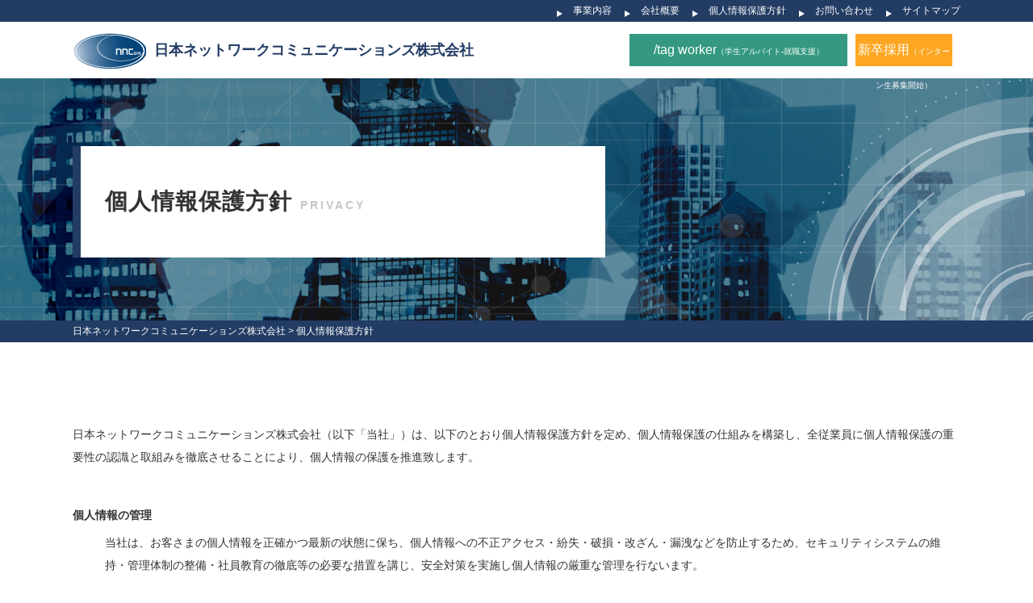

--- FILE ---
content_type: text/css
request_url: http://nncom.co.jp/wp-content/themes/twentyseventeen/style.css?ver=4.9.28
body_size: 10918
content:
@charset "utf-8";
/**************************************************
---------------------- default--------------------
**************************************************/
input[type="submit"] {
   -webkit-appearance: none;
   border-radius: 0;
}

button{
        background-color: transparent;
        border: none;
        cursor: pointer;
        outline: none;
        padding: 0;
        appearance: none;
}
.wrap{
  width: 1100px;
  max-width: 96%;
  margin: 0 auto;
}
.wf-hannari { font-family: "Hannari"; }
main{
  display: block;
}
img{
  max-width: 100%;
  height: auto;
  vertical-align: bottom;
}
*, *:before, *:after {
    -webkit-box-sizing: border-box;
       -moz-box-sizing: border-box;
         -o-box-sizing: border-box;
        -ms-box-sizing: border-box;
            box-sizing: border-box;
}
@keyframes horizontal {
    0% { transform:translateX( -3px); }
  100% { transform:translateX(  0px); }
}
@keyframes vertical {
    0% { transform:translateY(-10px); }
  100% { transform:translateY(  0px); }
}
::-webkit-scrollbar {
    -webkit-appearance: none;
    width: 7px;
    height: 5px;
}
::-webkit-scrollbar-thumb {
    border-radius: 4px;
    background: #3e3a39;
    box-shadow: 0 0 1px rgba(255,255,255,0.5);
}
.sp{
  display: none;
}
.flex{
  flex-wrap: wrap;
  display: -webkit-box;
  display: -moz-box;
  display: -webkit-flexbox;
  display: -moz-flexbox;
  display: -ms-flexbox;
  display: -webkit-flex;
  display: -moz-flex;
  display: flex;
}
.flex-sb{
  flex-wrap: wrap;
  display: -webkit-box;
  display: -moz-box;
  display: -webkit-flexbox;
  display: -moz-flexbox;
  display: -ms-flexbox;
  display: -webkit-flex;
  display: -moz-flex;
  display: flex;
  justify-content: space-between;
}
ul{
  margin: 0;
  padding: 0;
}
a{
  text-decoration: none;
}
ul li{
  list-style: none;
}
body {
    margin: 0;
    color: #1a1a1a;
    font-family: 游ゴシック, "Yu Gothic", YuGothic, "Hiragino Sans", "Hiragino Kaku Gothic Pro", メイリオ, Meiryo, sans-serif;
    font-size: 14px;
    color: #333;
}
p{
  margin: 0;
}
.pr{
  position: relative;
}
.link-wrap{
  position: absolute;
  top: 0;
  left: 0;
  width: 100%;
  height: 100%;
}
#form01{
    width: 360px;
    height: 30px;
    margin: 0 auto 0px auto;
    display: flex;
    justify-content: space-between;
}
#form01 input{
    vertical-align: top;
    margin: 0;
    height: 100%;
    font-size: 13px;
}
#input01{
    width: 295px;
    height: 50px;
    border: none;
    box-shadow: 0 0 8px black;
}
#submit01{
    width: 60px;
    height: 50px;
    border: none;
    background: url("/wp-content/uploads/2018/06/search.svg") no-repeat #fbc500;
    background-size: 20px;
    background-position: 20px;
    color: black;
    box-shadow: 0 0 8px black;
}
input::-webkit-input-placeholder {
    color: #b3b3b3;
    font-size: 10px;
}
input:-moz-placeholder {
    color: #b3b3b3;
    font-size: 10px;
}
input::-moz-placeholder {
    color: #b3b3b3;
    font-size: 10px;
}
input:-ms-input-placeholder {
    color: #b3b3b3;
    font-size: 10px;
}
#page-top {
    position: fixed;
    bottom: 20px;
    right: 20px;
}
.db{
  display: block;
}
#page-top {
    position: fixed;
    bottom: 20px;
    right: 20px;
}
.sankaku-icon:before{
  content: "";
  width: 0;
  height: 0;
  border-style: solid;
  border-width: 4px 0 4px 6.9px;
  border-color: transparent transparent transparent #ffffff;
  position: absolute;
  left: 7px;
  top: 6px;
  z-index: 2;
}
/**************************************************
---------end--------- default----------end--------
**************************************************/
header#main-header{
  background-color: #233c64;
  padding: 5px 0;
}
header#main-header ul{
  width: 500px;
  max-width: 100%;
  margin: 0 0 0 auto;
}
header#main-header ul li a{
  color: white;
  font-size: 12px;
  display: block;
  padding-left: 20px;
  position: relative;
}
header#main-header ul li a:before{
  content: "";
  width: 0;
  height: 0;
  border-style: solid;
  border-width: 4px 0 4px 6.9px;
  border-color: transparent transparent transparent white;
  position: absolute;
  left: 0;
  top: 8px;
}
#top {
  height: calc(100vh - 28px);
  position: absolute;
  top: 0;
  left: 0;
  right: 0;
  z-index: 100;
  background-image: url(/wp-content/uploads/2018/10/dot_mask.png);
}
#top h1{
  align-items: center;
  font-size: 18px;
  color: #233c64;
}
#top h1 img{
  margin-right: 10px;
}
.top-btn{
  display: block;
  width: 270px;
  height: 40px;
  text-align: center;
  line-height: 40px;
  color: white;
  font-size: 16px;
}
.top-btn:active{
    padding-top:6px;
    padding-bottom:4px;
    color:#e0ebf5;
}
.top-btn span{
  font-size: 10px;
}
#btn-1{
  background-color: #349980;
  margin-right: 10px;
}
#btn-2 {
    background-color: #fea621;
	margin-right: 10px;
    width: 120px;
}
#btn-3 {
    background-color: #2185ac;
    width: 180px;
}
.wrap.top-wrap.flex-sb{
  align-items: center;
}
#scroll-btn{
  display: block;
  width: 30%;;
  height: 60px;
  color: white;
  background-color: #233c64;
  text-align: center;
  line-height: 75px;
  font-size: 12px;
  position: absolute;
  bottom: 0;
  left: 35%;
}
div#scroll {
    position: absolute;
    bottom: 40px;
    text-align: center;
    z-index: 2;
    width: 12px;
    left: 0;
    right: 0;
    margin: auto;
}
.sec{
  padding: 100px 0;
}
.sec h2{
  text-align: center;
  margin: 0 0 50px 0;
  position: relative;
}
.sec h2:after{
  content: "";
  display: block;
  width: 4%;
  height: 2px;
  background-color: #233c64;
  position: absolute;
  left: 48%;
  bottom: -25px;
}
div#sec1-wrap{
  border-top: 1px solid #333;
}
a#news-more{
  display: block;
  width: 140px;
  padding: 10px 0;
  margin: 0 0 0 auto;
  color: #333;
  background: url(/wp-content/uploads/2018/06/news-icon.png) no-repeat;
  background-position: right center;
}
.sec1-box{
  padding: 30px 0;
  width: 48%;
  border-bottom: 1px solid #333;
  background: url(/wp-content/uploads/2018/06/news-icon2.png) no-repeat;
  background-position: 98% 30%;
}
.sec1-box:hover{
  opacity: 0.5;
  transition: 0.3s;
}
.sec1-box h4{
  margin: 0;
  color: #333;
}
.sec1-box p{
  margin-bottom: 20px;
  border: 1px solid #233c64;
  color: #233c64;
  width: 140px;
  height: 30px;
  font-size: 12px;
  text-align: center;
  line-height: 30px;
}
section#sec-2{
  background: url(/wp-content/uploads/2018/06/sec2-back.png) no-repeat;
}
#sec-2 h2:after{
  background-color: white;
}
#sec-2 h3{
  text-align: center;
  color: white;
  font-size: 24px;
  letter-spacing: 2px;
  margin: 0 0 20px 0;
}
#sec-2 p{
  text-align: center;
  color: white;
  letter-spacing: 0.3px;
  margin-bottom: 50px;
}
div#sec2-img{
  width: 60%;
  position: relative;
  z-index: 2;
}
div#sec2-text{
  width: 40%;
}
div#sec2-text h4{
  color: white;
  font-size: 22px;
  font-weight: normal;
  text-align: center;
  position: relative;
  margin-bottom: 80px;
}
div#sec2-text h4 span{
  display: block;
  margin-top: 10px;
}
div#sec2-text h4:after{
  content: "";
  display: block;
  width: 110%;
  height: 2px;
  background-color: white;
  position: absolute;
  left: -30px;
  top: 39px;
  z-index: 1;
}
a.more{
  display: block;
  width: 200px;
  height: 40px;
  text-align: center;
  line-height: 40px;
  color: white;
  border: 1px solid white;
  margin: 0 0 0 auto;
}
a.more:hover{
  background-color: white;
  color: #333;
  transition: 0.3s;
}
section#sec-3{
  background: url(/wp-content/uploads/2018/06/sec3-back.png) no-repeat;
  background-position: 100% 100%;
  background-size: 30vw;
}
#sec-3 h2{
  text-align: left;
}
#sec-3 h2:after{
  left: 0;
}
#sec-3 h3{
  text-align: center;
}
div#sec3-wrap{
  width: 800px;
  max-width: 100%;
}
div#sec3-img-wrap{
  margin-bottom: 30px;
}
div#sec3-wrap p{
  font-size: 16px;
  line-height: 1.8;
  margin-bottom: 30px;
}
.sec3-btn{
  display: block;
  width: 42%;
  height: 50px;
  text-align: center;
  line-height: 50px;
  color: white;
  font-size: 18px;
}
.sec3-btn:active{
    padding-top:6px;
    padding-bottom:4px;
    color:#e0ebf5;
}
.sec3-btn span{
  font-size: 12px;
}
#sec3-btn-1{
  background-color: #349980;
  margin-right: 10px;
}
#sec3-btn-2{
  background-color: #fea621;
}
section#sec-4{
  background: url(/wp-content/uploads/2018/11/sec4-back-2.png) no-repeat;
  background-size: cover;
  background-position: center;
}
div#sec4-text h4{
  margin-bottom: 100px;
}
div#sec4-text h2{
  margin-bottom: 100px;
}
div#sec4-text h2:after{
  background-color: white;
  left: 65%;
  width: 18%;
}
div#foot-top{
  background: url(/wp-content/uploads/2018/06/sec5-back.png) no-repeat #233c64;
  background-position: -15% 120%;
}
div#foot-top ul li a{
  color: white;
  display: block;
  margin-bottom: 12px;
  font-size: 12px;
}
div#foot-top ul li a{
  color: white;
}
div#foot-top ul li a:hover{
  opacity: 0.6;
  transition: 0.3s;
}
ul#list-right{
  margin-left: 60px;
}

ul#list-center{
  margin-left: 70px;
}
div#foot-top ul li{
  position: relative;
  padding-left: 30px;
  color: white;
}
div#foot-top ul li:before{
  content: "-";
  color: white;
  position: absolute;
  left: 20px;
}
ul#list-left li:nth-child(1),
ul#list-left li:nth-child(2),
ul#list-left li:nth-child(3),
ul#list-left li:nth-child(4),
ul#list-left li:nth-child(5){
  padding-left: 20px;
}
ul#list-left li:nth-child(1):before,
ul#list-left li:nth-child(2):before,
ul#list-left li:nth-child(3):before,
ul#list-left li:nth-child(4):before,
ul#list-left li:nth-child(5):before{
  content: "";
  width: 0;
  height: 0;
  border-style: solid;
  border-width: 4px 0 4px 6.9px;
  border-color: transparent transparent transparent white;
  position: absolute;
  left: 0;
  top: 8px;
}
ul#list-center li:nth-child(1),
ul#list-center li:nth-child(4),
ul#list-center li:nth-child(5){
  padding-left: 20px;
}
ul#list-center li:nth-child(1):before,
ul#list-center li:nth-child(4):before,
ul#list-center li:nth-child(5):before{
  content: "";
  width: 0;
  height: 0;
  border-style: solid;
  border-width: 4px 0 4px 6.9px;
  border-color: transparent transparent transparent white;
  position: absolute;
  left: 0;
  top: 8px;
}
ul#list-right li:nth-child(1){
  padding-left: 20px;
}
ul#list-right li:nth-child(1):before{
  content: "";
  width: 0;
  height: 0;
  border-style: solid;
  border-width: 4px 0 4px 6.9px;
  border-color: transparent transparent transparent white;
  position: absolute;
  left: 0;
  top: 8px;
}
header#main-header ul li a:before{

}
div#foot-banner{
  background-color: #e5e5e5;
  width: 400px;
  height: 600px;
  position: absolute;
  right: 0;
  top: 0;
  padding: 30px 20px;
	display:none;
}
div#foot-banner h2{
  text-align: center;
  position: relative;
  margin: 0 0 50px 0;
}
div#foot-banner h2:after{
  content: "";
  display: block;
  width: 10%;
  height: 2px;
  background-color: #233c64;
  position: absolute;
  left: 45%;
  bottom: -30px;
}
div#foot-top-wrap{
  padding: 50px 0;
}
div#foot-banner ul li{
  padding: 0;text-align: center;
  margin-bottom: 10px;
}
div#foot-banner ul li:before{
  display: none;
}
div#foot-bottom{
  background-color: black;
  color: white;
  padding: 30px 0;
}
div#foot-bottom h3{
  font-size: 17px;
  margin: 0 0 10px 0;
}
footer{
  overflow: hidden;
}
.wrap.top-wrap.flex-sb h1{
  align-items: center;
  font-size: 18px;
  color: #233c64;
}
.wrap.top-wrap.flex-sb h1 img{
  margin-right: 10px;
}
#common-main{
  height: 300px;
  background: url(/wp-content/uploads/2018/06/test.png) no-repeat;
  padding-top: 65px;
  background-size: cover;
  background-position: center;
}
.common-wrap,.common-wrap02{
  padding: 50px 0;
}
#common-main h1{
  background: white;
  padding: 50px 10px 50px 30px;
  width: 60%;
  font-size: 28px;
  letter-spacing: 1px;
  border-left: 10px solid #233c64;
}
#common-main h1 span{
  font-size: 14px;
  letter-spacing: 3px;
  margin-left: 10px;
  color: #c7c5c5;
}
.breadcrumbs{
  background-color: #233c64;
  color: white;
  font-size: 12px;
  padding: 5px;
}
.breadcrumbs a{
  color: white;
}
.common-wrap section{
  padding: 50px 0;
}
section#company-1{
  background-color: #f0f0f0;
}
section#company-1 .wrap{
  padding: 50px 20px;
  background-color: white;
}
section#company-1 table{
  width: 100%;
  border-collapse: collapse;
}
section#company-1 th,
section#company-1 td{
  border-bottom: 1px solid #333;
  padding: 20px;
  border-top: 1px solid #333;
  line-height: 28px;
}
section#company-1 td h3{
  font-size: 14px;
  margin: 10px 0;
}
section#vision-1{
  background: url(/wp-content/uploads/2018/11/sec4-back-2.png) no-repeat;
  background-size: cover;
  background-position: top center;
}
section#vision-1 h3{
  font-size: 24px;
  font-weight: normal;
  margin: 0 0 40px 0;
  line-height: 2;
}
div#vision-text h4{
  font-size: 20px;
  font-weight: normal;
  margin: 0;
  text-align: right;
}
div#vision-text h4 span{
  margin-left: 20px;
}

div#vision-name{
  text-align: right;
}
.common-wrap h2{
  text-align: center;
  font-size: 20px;
  letter-spacing: 1px;
  position: relative;
  margin: 0 0 50px 0;
}
.common-wrap h2:after{
  content: "";
  display: block;
  width: 2%;
  height: 2px;
  background-color: #233c64;
  position: absolute;
  left: 49%;
  bottom: -10px;
}
.vision-box2.flex-sb:first-child .vision-text{
  width: 53%;
  background-color: rgba(255,255,255,1);
  padding: 50px;
  position: absolute;
  left: 0%;
  top: 100px;
}
/*.vision-box2.flex-sb:first-child .vision-text:before{
  content: "";
  display: block;
  width: 50px;
  height: 2px;
  background-color: #233c64;
  position: absolute;
  left: -25px;
  top: 30px;
}*/
.vision-text{
  width: 50%;
  background-color: white;
}
.vision-box2.flex-sb:nth-child(2) .vision-text{
  width: 53%;
  background-color: rgba(255,255,255,1);
  padding: 50px;
  position: absolute;
  right: 0%;
  bottom: 50px;
}
.vision-box2.flex-sb:nth-child(2){

}
.vision-text p{
  line-height: 28px;
}
.vision-img2{
  width: 50%;
}
.vision-box2.flex-sb{
  position: relative;
}
.vision-box2.flex-sb:first-child{
  margin-bottom: 200px;
}
.vision-box2.flex-sb h2{
  width: 100%;
}
#privacy p{
  margin-bottom: 50px;
  line-height: 28px;
}
#privacy dl dt{
  font-weight: bold;
  margin-bottom: 10px;
}
#privacy dl dd{
  line-height: 28px;
}
section#contact{
  background-color: #f0f0f0;
}
section#contact .wrap{
  background-color: white;
  padding: 50px 20px;
}
div#contact-box1{
  margin-bottom: 50px;
}
div#contact-box1 h3{
  font-size: 16px;
  position: relative;
  margin: 30px 0 20px 0;
}
div#contact-box1 h3:after{
  content: "";
  display: block;
  width: 80%;
  height: 1px;
  background-color: #233c64;
  position: absolute;
  right: 0;
  top: 12px;
}
p#contact-tel{
  font-size: 30px;
  letter-spacing: 3px;
  margin-bottom: 10px;
}
div#contact-box1 ul li{
  font-size: 12px;
  margin-bottom: 12px;
}
#contact table{
  width: 100%;
  border: 1px solid #333;
  border-collapse: collapse;
  margin-bottom: 50px;
}
#contact table th{
  padding: 20px;
  width: 20%;
  border: 1px solid #333;
  background-color: #233c64;
  border-right: none;
  color: white;
  font-weight: normal;
  position: relative;
}
#contact table td{
  padding: 20px;
  width: 100%;
  border: 1px solid #333;
  border-left: none;
}
#contact table th span{
  color: #fdae2a;
  font-size: 10px;
  position: absolute;
  right: 10px;
}
textarea.wpcf7-form-control.wpcf7-textarea{
  width: 50%;
}
input.wpcf7-form-control.wpcf7-submit{
  width: 35%;
  height: 50px;
  letter-spacing: 10px;
  text-indent: 10px;
  font-size: 14px;
  background-color: #fdae2a;
  margin: 0 auto;
  display: block;
  color: white
}
input.wpcf7-form-control.wpcf7-submit:active{
    padding-top:6px;
    padding-bottom:4px;
    color:#e0ebf5;
}
section#single-1 h1{
  font-size: 18px;
  border-bottom: 1px solid #233c64;
  padding-bottom: 10px;
}
section#single-1 small{
  display: block;
  font-size: 12px;
  margin-bottom: 50px;
}
div#single-box{
  margin-bottom: 50px;
}
div#single-box p{
  line-height: 2;
}
a.ichiran_link{
  display: block;
  width: 30%;
  height: 40px;
  text-align: center;
  line-height: 40px;
  color: #333;
  border: 1px solid #233c64;
  background: url(/wp-content/uploads/2018/06/news-icon2.png) no-repeat;
  background-size: 100px;
  background-position: 96%;
  margin: 0 auto;
}
a.ichiran_link:hover{
  opacity: 0.6;
  transition: 0.3s;
}
main#column_main ul{
  padding: 20px 0;
  border-bottom: 1px solid #233c64;
  background: url(/wp-content/uploads/2018/06/news-icon2.png) no-repeat;
  background-position: 98%;
}
main#column_main ul li:first-child{
  width: 15%;
}
main#column_main ul li:last-child{
  width: 85%;
}
main#column_main ul li a{
  color: #333;
  position: relative;
  transition: .3s;
}
main#column_main ul li a::after {
  position: absolute;
  bottom: 0;
  left: 0;
  content: '';
  width: 0;
  height: 1px;
  background-color: #333;
  transition: .3s;
}
main#column_main ul li a:hover::after {
  width: 100%;
}
time.date{
  border: 1px solid #233c64;
  padding: 10px;
  color: #233c64;
  font-size: 12px;
}
.wp-pagenavi {
  clear: both;
  text-align:center;
  margin: 50px 0;
}
.wp-pagenavi a, .wp-pagenavi span {
  color: #fff;
  background-color: #233c64;
  padding: 8px 15px;
  margin: 0 2px;
  white-space: nowrap;
  -webkit-transition: 0.2s ease-in-out;
  -moz-transition: 0.2s ease-in-out;
  -o-transition: 0.2s ease-in-out;
  transition: 0.2s ease-in-out;
  text-align: center;
  text-decoration: none;
}
.wp-pagenavi a:hover{
  color: black;
  background-color: #CFD5DA;
  border: 1px solid #bfbfbfbf;
    }
.wp-pagenavi span.current{
  color: #1a1a1a;
  background-color: #CFD5DA;
  font-weight: bold;
  border: 1px solid #bfbfbfbf;
}
section#recruit{
  background-color: #f0f0f0;
}
.recruit-box{
  background-color: white;
  padding: 50px 20px;
}
.recruit-box h3{
  font-size: 20px;
  margin: 0 0 30px 0;
}
.recruit-box h3 span{

}
#recruit-box1 h3{
  color: #349980;
}
#recruit-box2 h3{
  color: #fea621;
}
.recruit-box table{
  width: 100%;
  border-collapse: collapse;
  margin-bottom: 50px;
}
.recruit-box th,
.recruit-box td{
  border-bottom: 1px solid #333;
  padding: 20px;
  border-top: 1px solid #333;
  line-height: 28px;
}
.recruit-box td span{
  display: inline-block;
  background-color: #233c64;
  color: white;
  border-radius: 10px;
  font-size: 10px;
  padding: 0 5px;
  margin-right: 10px;
  height: 20px;
  line-height: 20px;
}
section#company-2{
  background-color: #f0f0f0;
}
section#company-2 .wrap{
  background-color: white;
  padding: 50px 20px;
}
.company-wrap{
  margin-bottom: 80px;
}
.company-wrap h3{
  font-size: 16px;
  margin: 0 0 10px 0;
}
.company-wrap p{
  margin-bottom: 30px;
}
#nagoya-map{
  margin-bottom: 0;
}
.corporation{
  background-color: #f0f0f0;
}
.corporation .wrap{
  background-color: white;
  padding: 30px;
}
.corporation h3{
  margin: 0 0 20px 0;
  background-color: #233c64;
  background-image: url("https://www.transparenttextures.com/patterns/cubes.png");
  color: white;
  padding: 10px;
  font-size: 20px;
  font-weight: normal;
}
.corporation-wrap{
  padding-top: 30px;
}
.corporation h4{
  margin: 0 0 10px 0;
  position: relative;
  padding-left: 20px;
  font-size: 18px;
  border-bottom: 2px solid #233c64;
}
.corporation h4:before{
  content: "";
  width: 0;
  height: 0;
  border-style: solid;
  border-width: 0 0 10px 10px;
  border-color: transparent transparent #233c64 transparent;
  position: absolute;
  left: 0;
  bottom: 0;
}
.corporation h5{
  margin: 0 0 10px 0;
  font-size: 16px;
  font-weight: normal;
  position: relative;
  background-color: #f0f0f0;
  padding: 5px 0 5px 20px;
}
.corporation h5:before{
  content: "";
  display: block;
  width: 3px;
  height: 44%;
  background-color: #233c64;
  position: absolute;
  top: 28%;
  left: 10px;
}
/*.corporation h5:before{
  content: "";
  display: block;
  width: 10%;
  height: 2px;
  background-color: #233c64;
  position: absolute;
  left: 0;
  bottom: -2px;
}*/
.corporation-box{
  margin-bottom: 30px;
}
.corporation-box p{
  line-height: 2;
}
#corporation-2 p{
  margin-bottom: 30px;
}
.c-img{
  margin-bottom: 30px;
}
nav#corporation-nav{
  margin-bottom: 50px;
}
nav#corporation-nav ul li{
  width: 20%;
}
nav#corporation-nav ul li a{
  font-size: 12px;
  display: block;
  height: 40px;
  line-height: 40px;
  text-align: center;
  background-color: #233c64;
  color: white;
  border-right: 1px solid white;
}
a#personal-btn{

}
a#personal-btn{
  display: block;
  width: 30%;
  height: 40px;
  text-align: center;
  line-height: 40px;
  color: white;
  background: url(/wp-content/uploads/2018/06/news-icon3.png) no-repeat #fea621;
  background-size: 100px;
  background-position: 96%;
  margin: 0 0 30px auto;
}
a#form-btn{
  width: 35%;
  height: 50px;
  letter-spacing: 2px;
  text-indent: 2px;
  font-size: 14px;
  background-color: #233c64;
  margin: 0 auto;
  display: block;
  color: white;
  text-align: center;
  line-height: 50px;
}
a#form-btn:hover{
  opacity: 0.7;
  transition: 0.3s;
}
section#vision-2{
  background-color: #f0f0f0;
}
#vision-space{
  width: 50%;
}
.vision-text h3{
  text-align: center;
  margin: 0 0 10px 0;
  font-weight: normal;
  font-size: 18px;
}
div#vision-img{
  margin-bottom: 30px;
}
.vision-wrap{
  position: relative;
}
div#vision-text{
  background-color: rgba(255,255,255,1);
  position: absolute;
  left: 47%;
  bottom: -30px;
  padding: 50px 30px;
}
div#foot-banner-2{
  padding-bottom: 50px;
}
p.bnr_big {
    margin-top: 10px;
}
div#foot-banner-2 .flex a:not(:last-child) {
    margin-right: 10px;
}

.recruitLR > div:nth-child(1) {
    width: 450px;
}

.recruitLR > div:nth-child(2) {
    width: 600px;
    font-size:  16px;
    line-height:  1.6;
}

.L {
    float:  left;
}

.R {
    float:  right;
}

.oh {
    overflow:  hidden;
}

h2.recruit_catch {
    margin-top:  50px;
    font-size:  30px;
}

.recruitLR {
    margin-bottom:  50px;
}

.top_slide01 {
    height: calc(100vh - 28px);
    background-image: url(/wp-content/uploads/2018/06/main-visual.png);
    background-size:  cover;
    background-position:  center;
}
.top_slide02 {
    height: calc(100vh - 28px);
    background-image: url(/wp-content/uploads/2018/07/main-visual2.png);
    background-size:  cover;
    background-position:  center;
}
.top_slide03 {
    height: calc(100vh - 28px);
    background-image: url(/wp-content/uploads/2018/07/main-visual3.png);
    background-size:  cover;
    background-position:  center;
}

main#top-main {
    position: relative;
}

main#top-main .bx-wrapper {
    margin-bottom: 0;
}

div#top-title h2 {
    transform: scale(4);
    opacity: 0;
}
div#top-title h2 {
    animation: top-title 0.5s cubic-bezier(0.8, 0, 1, 1);
    -webkit-animation: top-title 0.5s cubic-bezier(0.8, 0, 1, 1);
    -moz-animation: top-title 0.5s cubic-bezier(0.8, 0, 1, 1);
  animation-fill-mode: forwards;
  animation-delay: 1s;
}

@keyframes top-title {
    0% {
    transform: scale(4);
    opacity: 0;
    }
    100% {
    transform: scale(1);
    opacity: 1;
    }
}
 
@-webkit-keyframes top-title {
    0% {
    transform: scale(4);
    opacity: 0;
    }
    100% {
    transform: scale(1);
    opacity: 1;
    }
}

div#scroll img {
    animation: scroll_img 3s ease-in-out infinite;
    -webkit-animation: scroll_img 3s ease-in-out infinite;
    -moz-animation: scroll_img 3s ease-in-out infinite;
    transform: translateY(6px);
}

@keyframes scroll_img {
    0% {
    transform: translateY(6px);
    }
    50% {
    transform: translateY(-6px);
    }
    100% {
    transform: translateY(6px);
    }
}
 
@-webkit-keyframes scroll_img {
    0% {
    transform: translateY(6px);
    }
    50% {
    transform: translateY(-6px);
    }
    100% {
    transform: translateY(6px);
    }
}

a.more {
    position: relative;
    z-index: 10;
    transition: 0.3s;
}

a.more:after {
    content: "";
    display: block;
    height: 100%;
    position: absolute;
    right: 0;
    bottom: 0;
    z-index: -1;
    transition: 0.3s;
    background: #fff;
    width: 0;
}

a.more:hover:after {
    left: 0;
    right: auto;
    width: 100%;
}

a.more:hover {
    color: #333;
    font-weight: bold;
}

.interview_box {
    width: 1200px;
    margin: 0 auto;
    display: flex;
    flex-wrap: wrap;
}

.interview_single {
    width: 210px;
    position: relative;
    transition: 0.3s;
    margin: 15px;
}

.interview_single:hover {
    transform: translateY(-10px);
}

.interview_single:hover {
    transform: translateY(-10px);
}

.interview_single:after {
    content: "";
    display: block;
    width: 30px;
    height: 30px;
    border-radius: 50%;
    background: radial-gradient(rgba(0, 0, 0, 0.2), rgba(0, 0, 0, 0), rgba(0, 0, 0, 0));
    position: absolute;
    left: 0;
    right: 0;
    margin: auto;
    bottom: -15px;
    transition: 0.3s;
    opacity: 0;
}

.interview_single:hover:after {
    bottom: -25px;
    opacity: 1;
    width: 170px;
}

.interview_single .default {
    position: absolute;
    top: 0;
    left: 0;
    transition: 0.3s;
}

.interview_single .hover {
    transition: 0.3s;
}

.interview_single:hover .default {
    opacity: 0;
    transform: rotateY(180deg);
}

.interview_single:hover .hover {
    transform: rotateY(180deg);
}

.interview_single:hover .hover img {
    transform: rotateY(180deg);
}

.interview_single > div {
    border-radius: 50%;
    overflow: hidden;
}

.interview_single a {
    position: absolute;
    top: 0;
    left: 0;
    right: 0;
    bottom: 0;
}

h2.interview_h2 {
    font-family: 'Josefin Sans', sans-serif;
    font-size: 90px;
    color: #ccc;
    margin: 80px 0;
    line-height: 1;
}

.common-wrap h2.interview_h2:after {
    display: none;
}

.kojin_interview_top {
    position: relative;
    overflow: hidden;
    height: 500px;
}

.kojin_interview_top .image {
    width: 1000px;
    position: absolute;
    left: 30%;
    z-index: 100;
    background: #fff;
}

.kojin_interview_top h1.name {
    position: absolute;
    right: 70%;
    background: #000;
    color: #fff;
    padding: 8px 40px 0;
    margin: 0;
    top: 200px;
    font-size: 24px;
    font-family: 'Josefin Sans', sans-serif;
    line-height: 50px;
}

.kojin_interview_top h1.name span {
    font-size: 16px;
    font-style: italic;
    margin-left: 10px;
}

.kojin_interview_top .info {
    position: absolute;
    right: 71%;
    top: 300px;
    font-size: 20px;
    text-align: right;
    font-weight: bold;
    line-height: 2;
}

.kojin_interview_sec02 {
    position: relative;
}

.kojin_interview_content {
    float: right;
    background: rgba(255, 255, 255, 0.8);
    width: 45%;
    padding: 100px 20px;
}

h2.kojin_interview_h2 {
    margin: 100px 0 20px;
    font-size: 24px;
}

.interview_content_imgae {
    position: absolute;
    z-index: -1;
    width: 680px;
    height: 544px;
    margin: auto;
    top: 0;
    left: 0;
    bottom: 0;
}

.kojin_interview_sec02 .wrap {
    overflow: hidden;
    position: relative;
}

.kojin_interview_text {
    font-size: 18px;
    line-height: 2;
}

.top_slider > div {
    background-attachment: fixed;
}

section#sec-2 {
    padding-bottom: 60px;
    margin-bottom: 80px;
	margin-top: 80px;
}

section.business_type {
    overflow: hidden;
}

.business_type_wrap {
    width: 1200px;
    margin: 0 auto;
}

.business_type_box {
    position: relative;
    height: 450px;
    margin-bottom: 80px;
}

.busi_kojin .image {
    position: absolute;
    right: 50%;
    width: 1000px;
  z-index: 1000;
  background: #fff;
}

.busi_kojin .content {
    float: right;
    width: 47%;
}

h2.busi_type_h2 {
    font-family: 'Josefin Sans', sans-serif;
    font-size: 50px;
}

h2.busi_type_h2 span {
    display: block;
    font-size: 22px;
    margin-top: 20px;
}

.business_type_box .text {
    font-size: 18px;
    line-height: 2;
}

.business_type_box .text span {
    display: block;
    font-weight: bold;
}

.business_type_box .more {
    background: #333;
    border: 1px solid #333;
    margin: 40px 0 0;
}

.busi_houjin .image {
    position: absolute;
    left: 50%;
    width: 1000px;
  z-index: 1000;
  background: #fff;
}

.busi_houjin .content {
    float: left;
    width: 47%;
}

h2.top_recsec_h2 {
    text-align: center;
    font-family: 'Josefin Sans', sans-serif;
    font-size: 80px;
    color: #999;
    line-height: 80px;
}

h2.top_recsec_h2:after {
    display: none;
}

section.top_recruit {
    padding: 50px 0 100px;
}

h2.top_recsec_h2 {
    margin: 0;
}

.top_recruit_title {
    background: url(/wp-content/uploads/2018/10/top_rec_bg.png);
    background-size: cover;
    background-position: center;
    margin-top: -50px;
    position: relative;
    z-index: 10;
    overflow: hidden;
    margin-bottom: 30px;
}

.top_recruit_title h2.top_recsec_h2 {
    color: #fff;
    margin-top: 100px;
    margin-bottom: 40px;
}

section.top_recruit .main_text {
    width: 800px;
    margin: 0 auto 40px;
}

section.top_recruit .text {
    text-align: center;
    font-size: 18px;
    color: #fff;
    font-weight: bold;
    line-height: 2;
    margin-bottom: 170px;
}

div#sec3-btn-wrap {
    justify-content: center;
}

a#sec3-btn-1 {
    margin-right: 30px;
}

section.top_recruit h2.interview_h2 {
    text-align: center;
    margin-top: 140px;
    margin-bottom: 30px;
}

.top_interview .interview_single {
    margin: 0;
}

section.top_recruit a.more {
    margin: 30px auto 0px;
    background: #333;
    border: 1px solid #333;
}

nav#interview-nav{
  margin-bottom: 50px;
}

nav#interview-nav ul{
  display: flex;
  justify-content: center;
  flex-wrap: wrap;
}

nav#interview-nav ul li{
  margin: 0 20px;
  border: 1px solid ;
  text-indent: -9999px;
  width: 50px;
  height: 50px;
}
nav#interview-nav ul li:first-child a::after{
  content: "";
  width: 0;
  height: 0;
  border-style: solid;
  border-width: 7.5px 13.0px 7.5px 0;
  border-color: transparent #fff transparent transparent;
  position: absolute;
  left: 15px;
  top: 16px;
}

nav#interview-nav ul li:nth-child(2) a::after{
  content: "";
  width: 0;
  height: 0;
  border-style: solid;
  border-width: 7.5px 0 7.5px 13.0px;
  border-color: transparent transparent transparent #fff;
  position: absolute;
  right: 15px;
  top: 16px;
}


nav#interview-nav ul li a{
  text-indent: -9999px;
  background-color: #000;
  transition: 0.3s;
  display: block;
  width: 100%;
  height: 100%;
  position: relative;
}

nav#interview-nav ul li a:hover{
  color: #26398a;
}

section.top_recruit .bx-viewport {
    overflow: initial !important;
}

section.top_recruit .bx-wrapper {
    padding: 30px 0;
    overflow: hidden;
}

section.top_recruit .bx-wrapper .bx-controls-direction a {
    background: #333;
}

section.top_recruit .bx-wrapper .bx-prev:after {content: "";width: 0;height: 0;border-style: solid;border-width: 5px 8px 5px 0;border-color: transparent #ffffff transparent transparent;position: absolute;top: 0;bottom: 0;margin: auto;left: 0;right: 0;}

section.top_recruit .bx-wrapper .bx-next:after {
    content: "";
    width: 0;
    height: 0;
    border-style: solid;
    border-width: 5px 0 5px 8px;
    border-color: transparent transparent transparent #ffffff;
    position: absolute;
    top: 0;
    bottom: 0;
    margin: auto;
    left: 0;
    right: 0;
}

/*** 社内報 ***/
.nl_latest img {
    border: 1px solid #ccc;
    width: 350px;
}

.nl_latest a {
  display: inline-block !important;
}

h2.nl_h2 {
     position: relative;
     padding: 0 0 0 0.7em;
     border-bottom: 1px solid #ccc;
}
 
h2.nl_h2::after {
     position: absolute;
     top: 0.2em;
     left:0;
     content: '';
     width: 5px;
     height:1em;
     background-color: #233c63;
}

ul.nl_li li {
    width: 32%;
    margin: 2% 0 0 2%;
}

ul.nl_li li img {
    border: 1px solid #ccc;
}

ul.nl_li li a:hover {
  opacity: 0.7;
}

ul.nl_li li:nth-of-type(3n + 1) {
    margin-left: 0;
}

.nl_latest {
    margin-bottom: 50px;
    text-align: center;
}

.nl_latest a:hover {
  opacity: 0.7;
}

a.btn {
    display: block;
    -webkit-transition: all .3s;
    transition: all .3s;
}


div#flipbook {
    margin: 0 auto 50px;
}

#flipbook .page{
    width:400px;
    height:300px;
    background-color:white;
    line-height:300px;
    font-size:20px;
    text-align:center;
}

#flipbook .page-wrapper{
    -webkit-perspective:2000px;
    -moz-perspective:2000px;
    -ms-perspective:2000px;
    -o-perspective:2000px;
    perspective:2000px;
}

#flipbook .hard{
    /* background:#ccc !important; */
    color:#333;
    -webkit-box-shadow:inset 0 0 5px #666;
    -moz-box-shadow:inset 0 0 5px #666;
    -o-box-shadow:inset 0 0 5px #666;
    -ms-box-shadow:inset 0 0 5px #666;
    box-shadow:inset 0 0 5px #666;
    font-weight:bold;
}

#flipbook img {
  border: 1px solid #ccc;
}

#flipbook .odd{
    background:-webkit-gradient(linear, right top, left top, color-stop(0.95, #FFF), color-stop(1, #DADADA));
    background-image:-webkit-linear-gradient(right, #FFF 95%, #C4C4C4 100%);
    background-image:-moz-linear-gradient(right, #FFF 95%, #C4C4C4 100%);
    background-image:-ms-linear-gradient(right, #FFF 95%, #C4C4C4 100%);
    background-image:-o-linear-gradient(right, #FFF 95%, #C4C4C4 100%);
    background-image:linear-gradient(right, #FFF 95%, #C4C4C4 100%);
    -webkit-box-shadow:inset 0 0 5px #666;
    -moz-box-shadow:inset 0 0 5px #666;
    -o-box-shadow:inset 0 0 5px #666;
    -ms-box-shadow:inset 0 0 5px #666;
    box-shadow:inset 0 0 5px #666; 
}

#flipbook .even{
    background:-webkit-gradient(linear, left top, right top, color-stop(0.95, #fff), color-stop(1, #dadada));
    background-image:-webkit-linear-gradient(left, #fff 95%, #dadada 100%);
    background-image:-moz-linear-gradient(left, #fff 95%, #dadada 100%);
    background-image:-ms-linear-gradient(left, #fff 95%, #dadada 100%);
    background-image:-o-linear-gradient(left, #fff 95%, #dadada 100%);
    background-image:linear-gradient(left, #fff 95%, #dadada 100%);
    -webkit-box-shadow:inset 0 0 5px #666;
    -moz-box-shadow:inset 0 0 5px #666;
    -o-box-shadow:inset 0 0 5px #666;
    -ms-box-shadow:inset 0 0 5px #666;
    box-shadow:inset 0 0 5px #666;
}

a#form-btn span {
    display: inline-block;
    padding-left: 50px;
    position: relative;
    font-size: 18px;
    font-weight: bold;
}

a#form-btn span:before {
    content: "";
    position: absolute;
    display: inline-block;
    width: 25px;
    height: 25px;
    background: url(/wp-content/uploads/2019/10/icon_dwl.png)no-repeat;
    background-position: center;
    background-size: contain;
    top: 0;
    bottom: 0;
    left: 0;
    margin: auto;
}

h3.page_h3 {
     position: relative;
     padding-left: 0.7em;
     color: #000;
     margin: 0.5em 0;
}

h3.page_h3::after {
     position: absolute;
     top: 50%;
     left:0;
     transform:translateY(-50%);
     content: '';
     width: 5px;
     height:1em;
     background-color: #233c63;
}



@media screen and (max-width: 750px) {

/**************************************************
-------responsive-------default-------------------
**************************************************/

    .pc{
    display: none;
    }
    .sp{
      display: block;
    }
    nav.menu      {width:41px;height:45px;top: 2px;right: 5px;position:absolute;cursor:pointer;overflow:hidden;z-index:9999;}
    nav .menu1      { width:25px; height:2px; background-color: #233c64; top:8px; position:absolute; left: 8px;} 
    nav .menu2      { width:25px; height:2px; background-color: #233c64; top:16px; position:absolute;  left: 8px;} 
    nav .menu3      { width:25px; height:2px; background-color: #233c64; top:24px; position:absolute;  left: 8px;}
    nav .menu4      {font-size: 10px; position: absolute; bottom: 0; left: 5px; color: #233c64;}
    nav .menu1,nav .menu2,nav .menu3
              {; transition: all 0.5s ease-out; -o-transition: all 0.5s ease-out; /* Opera */ -moz-transition: all 0.5s ease-out; /* Firefox */
               -webkit-transition: all 0.5s ease-out; /* GoogleChrome, Safari */ -ms-transition: all 0.5s ease-out; /* IE */ }
               nav .menuclick1    {;top:16px; -o-transform: rotate(405deg); -moz-transform: rotate(405deg); -webkit-transform: rotate(405deg);
              -ms-transform: rotate(405deg); transform: rotate(405deg); }
    nav .menuclick2   { background-color:rgba(255,255,255,0);  }
    nav .menuclick3   {top:16px; -o-transform: rotate(-405deg); -moz-transform: rotate(-405deg);
              -webkit-transform: rotate(-405deg); -ms-transform: rotate(-405deg); transform: rotate(-405deg); }
              #menu{
                width: 100%;
                display: none;
                right: 0px;
                top: 41px;
                margin: 0;
                right: 0;
                list-style-type: none;
                padding: 0px 0 0 0;
                z-index: 9990;
                position: absolute;
    }/*by misallychan.com*/
    #menu li a{
      display: block;
      color: white;
      padding: 0 0 0 2%;
      background-color: rgba(0,0,0,0.8);
      font-size: 12px;
      margin: 0px 0 0px 0;
      width: 100%;
      border-bottom: 1px solid white;
      height: 50px;
      line-height: 50px;
      position: relative;
    }
    #menu li a:before{
      content: "";
      width: 0;
      height: 0;
      border-style: solid;
      border-width: 5px 0 5px 8.7px;
      border-color: transparent transparent transparent white;
      position: absolute;
      right: 2%;
      top: 18px;
    }
#menu li:first-child a{
  border-top: 1px solid #111183;
}
/**************************************************
-----end---responsive-------default--------end----
**************************************************/
#top{
  height: 300px;
}
#top h1{
  font-size: 10px;
}
#top h1 img{
  margin-right: 10px;
  width: 40px;
  display: block;
  margin-bottom: 5px;
}
.top-btn{
  width: 50%;
  height: 45px;
  line-height: 18px;
  font-size: 12px;
  padding-top: 5px;
}
.top-btn span{
  display: block;
}
#scroll-btn{
  width: 60%;
  height: 40px;
  line-height: 48px;
  left: 20%;
}
div#scroll{
}
div#scroll{
  bottom: 25px;
}
div#top-title h2{
  margin-top: 0;
}
#btn-1{
  margin-right: 0px;
}
div#btn-wrap{
  padding-top: 20px;
}
.sec{
  padding: 30px 0;
}
#sec-1 h2 img{
  width: 160px;
}
#sec-2 h2 img{
  width: 102px;
}
#sec-3 h2 img{
  width: 134px;
}
#sec-4 h2 img{
  width: 77px;
}
footer h2 img{
  width: 72px;
}
.sec h2:after{
  bottom: -15px;
}
a#news-more{
  font-size: 12px;
  width: 120px;
}
.sec h2{
  margin: 0 0 30px 0;
}
.sec1-box{
  padding: 15px 0;
  width: 100%;
  background-position: 98% 30%;
}
.sec1-box:hover{
  opacity: 1;
}
.sec1-box h4{
  font-size: 12px;
}
.sec1-box p{
  width: 100px;
  height: 25px;
  font-size: 10px;
  line-height: 25px;
}
#sec-2 h3{
  font-size: 14px;
}
#sec-2 p{
  font-size: 12px;
  line-height: 24px;
}
div#sec2-img{
  width: 70%;
  margin: 0 auto;
  text-align: center;
  margin-bottom: 20px;
}
div#sec2-text{
  width: 100%;
}
div#sec2-text h4{
  font-size: 16px;
  margin-bottom: 20px;
  position: absolute;
  left: 10px;
  top: 10px;
  width: 96%;
  text-align: left;
}
div#sec2-text h4:after{
  width: 100%;
  left: 0%;
  top: 30px;
  height: 1px;
}
a.more{
  height: 35px;
  line-height: 35px;
  margin: 0 auto;
  position: relative;
  background-color: white;
  color: #333;
}
a.more:before{
  content: "";
  width: 0;
  height: 0;
  border-style: solid;
  border-width: 5px 0 5px 8.7px;
  border-color: transparent transparent transparent #333;
  position: absolute;
  left: 10%;
  top: 12px;
}
.sec2-box.flex-sb{
  position: relative;
  padding-top: 100px;
}
section#sec-2{
  background: url(/wp-content/uploads/2018/06/sp-sec2-back.png);
	background-size: cover;
}
#sec-3 h2{
  text-align: center;
}
#sec-3 h2:after{
  left: 48%;
}
.sec3-img{
  margin-bottom: 20px;
  width: 30%;
}
section#sec-3{
  background: none;
}
div#sec3-wrap p{
  font-size: 14px;
  margin-bottom: 30px;
}
.sec3-btn{
  width: 50%;
  height: 50px;
  line-height: 18px;
  font-size: 14px;
  padding-top: 6px;
}
#sec3-btn-1{
  margin-right: 0px;
}
.sec3-btn span{
  display: block;
  font-size: 10px;
}
div#sec3-btn-wrap{
  justify-content: space-between;
}
div#sec4-title h3{
  color: white;
  font-weight: normal;
  letter-spacing: 0.5px;
  line-height: 2;
  margin-bottom: 0px;
}
div#sec4-text{
  order: -1;
  width: 100%;
  margin-bottom: 30px;
}
div#sec4-title{
  order: 1;
  width: 100%;
}
div#sec4-text h2:after{
  background-color: white;
  left: 48%;
  width: 4%;
}
div#sec4-text h2{
  margin-bottom: 20px;
}
div#sec4-title h4{
  text-align: right;
  margin-bottom: 50px;
}
div#sec4-title h4 img{
  width: 90px;
}
div#sec4-img{
  margin-bottom: 30px;
}
div#foot-banner{
  width: 100%;
  height: auto;
  position: static;
  padding: 10px 2%;
}
div#foot-top-wrap{
  padding: 30px 0;
}
div#foot-bottom{
  padding: 10px 0;
}
div#foot-bottom h3{
  font-size: 12px;
}
div#foot-bottom p{
  font-size: 12px;
  line-height: 24px;
}
div#foot-banner h2{
  margin: 0 0 45px 0;
}
.wrap.top-wrap.flex-sb{
  width: 80%;
  margin: 0 auto 0 0;
  padding-left: 2%;
  position: relative;
  z-index: 9999;
}
#common-main{
  height: 150px;
  padding-top: 40px;
}
.common-wrap,.common-wrap02{
  padding: 30px 0;
}
.common-wrap section{
  padding: 30px 0;
}
#common-main h1{
  padding: 20px 10px 20px 20px;
  width: 60%;
  font-size: 16px;
  border-left: 5px solid #233c64;
  margin: 0;
}
#common-main h1 span{
  font-size: 10px;
  display: block;
  margin-left: 0px;
}
.breadcrumbs{
  font-size: 10px;
  overflow: hidden;
}
section#company-1{
  background-color: #f0f0f0;
}
section#company-1 .wrap{
  padding: 30px 0;
}
section#company-1 th,
section#company-1 td{
  padding: 10px;
  line-height: 24px;
  font-size: 12px;
}
.wrap.top-wrap.flex-sb h1 img{
  margin-right: 10px;
  width: 40px;
  display: block;
  margin-bottom: 5px;
}
.wrap.top-wrap.flex-sb h1{
  align-items: center;
  font-size: 10px;
}
#privacy{
  font-size: 12px;
}
#privacy p{
  margin-bottom: 30px;
  line-height: 24px;
}
#privacy dl dt{
  font-weight: bold;
}
#privacy dl dd{
  line-height: 24px;
  margin: 0;
}
div#vision-img{
  margin-bottom: 20px;
}
section#vision-1 h3{
  font-size: 14px;
  line-height: 32px;
  margin: 0 0 20px 0;
}
div#vision-name img{
  width: 120px;
}
.common-wrap h2{
  font-size: 16px;
  margin: 0 0 30px 0;
}
.common-wrap h2:after{
  width: 4%;
  left: 48%;
}
.vision-text{
  width: 100%;
  order: 1;
}
.vision-text p{
  line-height: 24px;
  font-size: 12px;
}
.vision-img2{
  width: 100%;
  padding: 0 20px;
  margin-bottom: 20px;
}
.vision-box2.flex-sb:first-child{
  margin-bottom: 30px;
}
section#contact .wrap{
  padding: 20px 10px;
}
div#contact-box1{
  margin-bottom: 30px;
}
div#contact-box1{
  font-size: 12px;
}
div#contact-box1 h3{
  font-size: 14px;
  margin: 20px 0;
  border-bottom: 1px solid #233c64;
}
div#contact-box1 h3:after{
  display: none;
}
p#contact-tel{
  font-size: 24px;
}
div#contact-box1 ul li{
  line-height: 24px;
}
#contact table{
  margin-bottom: 30px;
  font-size: 12px;
}
#contact table th{
  padding: 10px;
  width: 100%;
  display: block;
  border: none;
}
#contact table td{
  padding: 10px;
  width: 100%;
  display: block;
  border: none;
}
textarea.wpcf7-form-control.wpcf7-textarea{
  width: 100%;
}
input.wpcf7-form-control.wpcf7-submit{
  width: 80%;
  height: 35px;
}
ul#sitemap_list li{
  font-size: 12px;
}
section#single-1 h1{
  font-size: 14px;
}
section#single-1 small{
  font-size: 10px;
  margin-bottom: 30px;
}
div#single-box{
  margin-bottom: 30px;
}
div#single-box p{
  line-height: 2;
  font-size: 12px;
}
a.ichiran_link{
  display: block;
  width: 60%;
  background-size: 40px;
  background-position: 96%;
  margin: 0 auto;
  font-size: 12px;
}
main#column_main ul li:first-child{
  width: 100%;
  margin-bottom: 10px;
}
main#column_main ul li:last-child{
  width: 100%;
  font-size: 12px;
}
time.date{
  padding: 5px;
  font-size: 10px;
}
main#column_main ul{
  padding: 10px 0;
  background-position: 98% 10px;
}
.wp-pagenavi {
  margin: 30px 0 0 0;
}
main#column_main ul li a::after {
  display: none;
}
.recruit-box{
  padding: 20px 10px;
}
.recruit-box h3{
  margin: 0 0 20px 0;
  width: 98%;
  height: 40px;
  line-height: 40px;
  font-size: 14px;
}
.recruit-box h3 span{
  font-size: 12px;
}
.recruit-box th,
.recruit-box td{
  padding: 3px;
  line-height: 24px;
  font-size: 12px;
}
.recruit-box th{
  width: 25%;
}
.recruit-box td{
  width: 75%;
}
section#company-2 .wrap{
  padding: 20px 10px;
}
.company-wrap{
  margin-bottom: 30px;
}
.company-wrap h3{
  font-size: 14px;
}
.company-wrap p{
  margin-bottom: 20px;
  font-size: 12px;
  line-height: 24px;
}
.company-wrap iframe{
  height: 250px;
}
.corporation .wrap{
  padding: 30px 10px;
}
.corporation h3{
  margin: 0 0 20px 0;
  padding: 5px 10px;
  font-size: 16px;
}
.corporation p{
  font-size: 12px;
}
.c-img{
  margin-bottom: 20px;
}
.corporation-wrap{
  padding-top: 20px;
}
.corporation h4{
  margin: 0 0 10px 0;
  font-size: 16px;
}
.corporation h4:before{
}
.corporation h5{
  font-size: 12px;
}
.corporation{
  padding-bottom: 0!important;
}
#corporation-5{
  padding-bottom: 30px!important;
}
nav#corporation-nav ul li{
  width: 100%;
}
nav#corporation-nav ul li a{
  border-right: none;
  border-bottom: 1px solid white;
  font-size: 12px;
  position: relative;
}
nav#corporation-nav ul li a:before{
  content: "";
  width: 0;
  height: 0;
  border-style: solid;
  border-width: 3.5px 0 3.5px 6.1px;
  border-color: transparent transparent transparent white;
  position: absolute;
  left: 14%;
  top: 16px;
}
nav#corporation-nav{
  margin-bottom: 30px;
}
a#personal-btn{
  width: 80%;
  margin: 30px auto 0 auto;
  background-size: 60px;
}
div#foot-banner ul li img{
  width: 300px;
}
div#sec3-img-wrap{
  justify-content: space-around;
}
input{
  font-size: 14px;
}
section#company-1 td h3{
  font-size: 12px;
}
a#form-btn{
  width: 70%;
  height: 40px;
  font-size: 12px;
  line-height: 40px;
}
.recruit-box table{
  margin-bottom: 30px;
}
.corporation h5:before{
  left: 5px;
}
.vision-box2.flex-sb:nth-child(2) .vision-text{
  position: static;
  width: 100%;
  padding: 20px;
}
div#vision-text{
  position: static;
  padding: 20px 15px;
}
div#vision-text h4{
  font-size: 14px;
}
.vision-box2.flex-sb:first-child .vision-text{
  width: 100%;
  padding: 20px;
  position: static;
}
div#foot-banner-2{
  padding-bottom: 30px;
  text-align: center;
}


a.ft_bnrL,a.ft_bnrR {
    display: block;
    margin: 5px auto !important;
    /* width: 100%; */
}
p.bnr_big {
  margin: 5px;
}
p.bnr_big img {
  margin: auto;
}

div#foot-banner-2 .flex p {
    display: block;
    margin: 5px auto;
}

.recruitLR > div:nth-child(1),.recruitLR > div:nth-child(2) {
    width:  100%;
}

.recruitLR > div:nth-child(1) {
    margin-bottom:  10px;
}

.recruitLR > div:nth-child(2) {
    font-size:  13px;
}
  
.top_slider > div {
    height: 300px;
}

section#sec-2 {
    padding-bottom: 5px;
	margin-top:30px;
	margin-bottom: 30px;
}

.business_type_box .image {
    position: static;
    width: 100%;
}

.business_type_wrap {
    width: 100%;
}

.business_type_box .content {
    float: none;
    width: 94%;
    margin: 0 auto;
}

.business_type_box {
    height: auto;
	margin-bottom: 40px;
}

.business_type_box .text {
    font-size: 12px;
    line-height: 1.7;
}

h2.busi_type_h2 {
    margin-bottom: 20px;
}

.business_type_box .more {
    background: #fff;
}

h2.top_recsec_h2 {
    font-size: 32px;
    line-height: 10px;
}

.top_recruit_title h2.top_recsec_h2 {
    margin-top: 70px;
	margin-bottom: 30px;
}
.top_recruit_title {
    margin-top: 0px;
	margin-bottom: 0px;
}

section.top_recruit .main_text {
    width: 100%;
}

section.top_recruit .text {
    font-size: 12px;
	margin-bottom: 70px;
}

a#sec3-btn-1 {
    margin: 0;
}

h2.interview_h2 {
    font-size: 26px;
}

section.top_recruit h2.interview_h2 {
    margin-top: 50px;
    margin-bottom: 20px;
}

section.top_recruit a.more {
    background: #fff;
}

h2.busi_type_h2 {
    font-size: 22px;
    margin-top: 30px;
}

h2.busi_type_h2 span {
    font-size: 15px;
    margin-top: 10px;
}

.interview_single {
    width: 48%;
    margin: 1%;
}

.kojin_interview_top .image {
    width: 150%;
    position: static;
}

.kojin_interview_top h1.name {
    position: static;
}

.kojin_interview_top .info {
    position: static;
    text-align: center;
    font-size: 16px;
}

.kojin_interview_top {
    height: auto;
}

.kojin_interview_content {
    float: none;
    padding: 0;
    width: 100%;
}

h2.kojin_interview_h2 {
    font-size: 18px;
    margin: 40px 0 15px;
}

.kojin_interview_text {
    font-size: 14px;
}

.interview_content_imgae {
    position: static;
    margin-top: 40px;
    width: 100%;
    height: auto;
    margin-bottom: 20px;
}

.breadcrumbs.interview_breadcrumbs span {
    display: inline-block;
}

.interview_box {
    width: 100%;
}

.top_interview .interview_single {
    margin: 0;
    width: auto;
}

nav#interview-nav{
  margin-bottom: 0px;
}

section.top_recruit {
    padding: 0 0 30px 0;
}

h3.page_h3 {
  font-size: 14px;
  padding-left: 1em;
}

div#flipbook {
    margin: 0 auto 30px;
}

a.btn_dwl {
    max-width: 350px;
}

a#form-btn span {
    font-size: 14px;
    padding-left: 30px;
}

a#form-btn span:before {
    width: 20px;
    height: 20px;
}

div#foot-banner ul li {
    background-color: #fff;
}

.ft_bnrL {
    width: 49%;
}

.ft_bnrR {
    width: 49%;
}

div#foot-banner-2 .flex a:not(:last-child) {
    margin-right: 2%;
}

p.bnr_big {
    margin: 10px 0px;
    background-color: #fff;
}

}

--- FILE ---
content_type: text/plain
request_url: https://www.google-analytics.com/j/collect?v=1&_v=j102&a=105455703&t=pageview&_s=1&dl=http%3A%2F%2Fnncom.co.jp%2Fprivacy&ul=en-us%40posix&dt=%E5%80%8B%E4%BA%BA%E6%83%85%E5%A0%B1%E4%BF%9D%E8%AD%B7%E6%96%B9%E9%87%9D%20%7C%20%E6%97%A5%E6%9C%AC%E3%83%8D%E3%83%83%E3%83%88%E3%83%AF%E3%83%BC%E3%82%AF%E3%82%B3%E3%83%9F%E3%83%A5%E3%83%8B%E3%82%B1%E3%83%BC%E3%82%B7%E3%83%A7%E3%83%B3%E3%82%BA%E6%A0%AA%E5%BC%8F%E4%BC%9A%E7%A4%BE&sr=1280x720&vp=1280x720&_u=IEBAAEABAAAAACAAI~&jid=1514409123&gjid=379188629&cid=674587275.1768932793&tid=UA-109863798-20&_gid=100112959.1768932793&_r=1&_slc=1&z=906572233
body_size: -449
content:
2,cG-V3LQ0NPZ5T